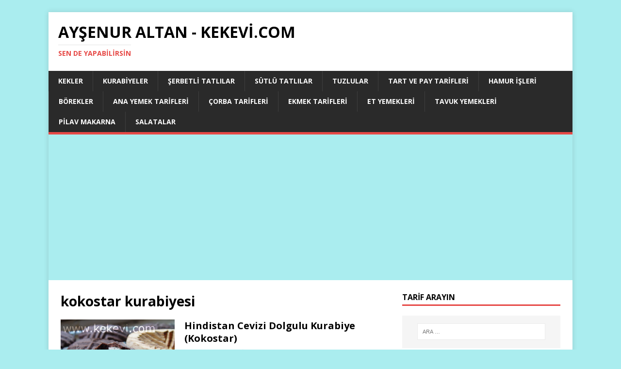

--- FILE ---
content_type: text/html; charset=UTF-8
request_url: http://kekevi.com/tag/kokostar-kurabiyesi/
body_size: 12314
content:
<!DOCTYPE html>
<html class="no-js" lang="tr">
<head>
<meta charset="UTF-8">
<meta name="viewport" content="width=device-width, initial-scale=1.0">
<link rel="profile" href="http://gmpg.org/xfn/11" />
<meta name='robots' content='max-image-preview:large' />

	<!-- This site is optimized with the Yoast SEO plugin v15.7 - https://yoast.com/wordpress/plugins/seo/ -->
	<title>kokostar kurabiyesi arşivleri | Ayşenur Altan - Kekevi.com</title>
	<meta name="robots" content="index, follow, max-snippet:-1, max-image-preview:large, max-video-preview:-1" />
	<link rel="canonical" href="http://kekevi.com/tag/kokostar-kurabiyesi/" />
	<meta property="og:locale" content="tr_TR" />
	<meta property="og:type" content="article" />
	<meta property="og:title" content="kokostar kurabiyesi arşivleri | Ayşenur Altan - Kekevi.com" />
	<meta property="og:url" content="http://kekevi.com/tag/kokostar-kurabiyesi/" />
	<meta property="og:site_name" content="Ayşenur Altan - Kekevi.com" />
	<meta name="twitter:card" content="summary_large_image" />
	<meta name="twitter:site" content="@kekevi" />
	<script type="application/ld+json" class="yoast-schema-graph">{"@context":"https://schema.org","@graph":[{"@type":"WebSite","@id":"http://kekevi.com/#website","url":"http://kekevi.com/","name":"Ay\u015fenur Altan - Kekevi.com","description":"Sen de Yapabilirsin","potentialAction":[{"@type":"SearchAction","target":"http://kekevi.com/?s={search_term_string}","query-input":"required name=search_term_string"}],"inLanguage":"tr"},{"@type":"CollectionPage","@id":"http://kekevi.com/tag/kokostar-kurabiyesi/#webpage","url":"http://kekevi.com/tag/kokostar-kurabiyesi/","name":"kokostar kurabiyesi ar\u015fivleri | Ay\u015fenur Altan - Kekevi.com","isPartOf":{"@id":"http://kekevi.com/#website"},"inLanguage":"tr","potentialAction":[{"@type":"ReadAction","target":["http://kekevi.com/tag/kokostar-kurabiyesi/"]}]}]}</script>
	<!-- / Yoast SEO plugin. -->


<link rel='dns-prefetch' href='//fonts.googleapis.com' />
<link rel='dns-prefetch' href='//widgets.wp.com' />
<link rel='dns-prefetch' href='//s0.wp.com' />
<link rel='dns-prefetch' href='//0.gravatar.com' />
<link rel='dns-prefetch' href='//1.gravatar.com' />
<link rel='dns-prefetch' href='//2.gravatar.com' />
<link rel='dns-prefetch' href='//jetpack.wordpress.com' />
<link rel='dns-prefetch' href='//s1.wp.com' />
<link rel='dns-prefetch' href='//s2.wp.com' />
<link rel='dns-prefetch' href='//public-api.wordpress.com' />
<link rel="alternate" type="application/rss+xml" title="Ayşenur Altan - Kekevi.com &raquo; akışı" href="http://kekevi.com/feed/" />
<link rel="alternate" type="application/rss+xml" title="Ayşenur Altan - Kekevi.com &raquo; yorum akışı" href="http://kekevi.com/comments/feed/" />
<link rel="alternate" type="application/rss+xml" title="Ayşenur Altan - Kekevi.com &raquo; kokostar kurabiyesi etiket akışı" href="http://kekevi.com/tag/kokostar-kurabiyesi/feed/" />
<script type="8ad0ab2f85f6f1211d0bf45f-text/javascript">
/* <![CDATA[ */
window._wpemojiSettings = {"baseUrl":"https:\/\/s.w.org\/images\/core\/emoji\/15.0.3\/72x72\/","ext":".png","svgUrl":"https:\/\/s.w.org\/images\/core\/emoji\/15.0.3\/svg\/","svgExt":".svg","source":{"concatemoji":"http:\/\/kekevi.com\/wp-includes\/js\/wp-emoji-release.min.js?ver=6.6.4"}};
/*! This file is auto-generated */
!function(i,n){var o,s,e;function c(e){try{var t={supportTests:e,timestamp:(new Date).valueOf()};sessionStorage.setItem(o,JSON.stringify(t))}catch(e){}}function p(e,t,n){e.clearRect(0,0,e.canvas.width,e.canvas.height),e.fillText(t,0,0);var t=new Uint32Array(e.getImageData(0,0,e.canvas.width,e.canvas.height).data),r=(e.clearRect(0,0,e.canvas.width,e.canvas.height),e.fillText(n,0,0),new Uint32Array(e.getImageData(0,0,e.canvas.width,e.canvas.height).data));return t.every(function(e,t){return e===r[t]})}function u(e,t,n){switch(t){case"flag":return n(e,"\ud83c\udff3\ufe0f\u200d\u26a7\ufe0f","\ud83c\udff3\ufe0f\u200b\u26a7\ufe0f")?!1:!n(e,"\ud83c\uddfa\ud83c\uddf3","\ud83c\uddfa\u200b\ud83c\uddf3")&&!n(e,"\ud83c\udff4\udb40\udc67\udb40\udc62\udb40\udc65\udb40\udc6e\udb40\udc67\udb40\udc7f","\ud83c\udff4\u200b\udb40\udc67\u200b\udb40\udc62\u200b\udb40\udc65\u200b\udb40\udc6e\u200b\udb40\udc67\u200b\udb40\udc7f");case"emoji":return!n(e,"\ud83d\udc26\u200d\u2b1b","\ud83d\udc26\u200b\u2b1b")}return!1}function f(e,t,n){var r="undefined"!=typeof WorkerGlobalScope&&self instanceof WorkerGlobalScope?new OffscreenCanvas(300,150):i.createElement("canvas"),a=r.getContext("2d",{willReadFrequently:!0}),o=(a.textBaseline="top",a.font="600 32px Arial",{});return e.forEach(function(e){o[e]=t(a,e,n)}),o}function t(e){var t=i.createElement("script");t.src=e,t.defer=!0,i.head.appendChild(t)}"undefined"!=typeof Promise&&(o="wpEmojiSettingsSupports",s=["flag","emoji"],n.supports={everything:!0,everythingExceptFlag:!0},e=new Promise(function(e){i.addEventListener("DOMContentLoaded",e,{once:!0})}),new Promise(function(t){var n=function(){try{var e=JSON.parse(sessionStorage.getItem(o));if("object"==typeof e&&"number"==typeof e.timestamp&&(new Date).valueOf()<e.timestamp+604800&&"object"==typeof e.supportTests)return e.supportTests}catch(e){}return null}();if(!n){if("undefined"!=typeof Worker&&"undefined"!=typeof OffscreenCanvas&&"undefined"!=typeof URL&&URL.createObjectURL&&"undefined"!=typeof Blob)try{var e="postMessage("+f.toString()+"("+[JSON.stringify(s),u.toString(),p.toString()].join(",")+"));",r=new Blob([e],{type:"text/javascript"}),a=new Worker(URL.createObjectURL(r),{name:"wpTestEmojiSupports"});return void(a.onmessage=function(e){c(n=e.data),a.terminate(),t(n)})}catch(e){}c(n=f(s,u,p))}t(n)}).then(function(e){for(var t in e)n.supports[t]=e[t],n.supports.everything=n.supports.everything&&n.supports[t],"flag"!==t&&(n.supports.everythingExceptFlag=n.supports.everythingExceptFlag&&n.supports[t]);n.supports.everythingExceptFlag=n.supports.everythingExceptFlag&&!n.supports.flag,n.DOMReady=!1,n.readyCallback=function(){n.DOMReady=!0}}).then(function(){return e}).then(function(){var e;n.supports.everything||(n.readyCallback(),(e=n.source||{}).concatemoji?t(e.concatemoji):e.wpemoji&&e.twemoji&&(t(e.twemoji),t(e.wpemoji)))}))}((window,document),window._wpemojiSettings);
/* ]]> */
</script>
<style id='wp-emoji-styles-inline-css' type='text/css'>

	img.wp-smiley, img.emoji {
		display: inline !important;
		border: none !important;
		box-shadow: none !important;
		height: 1em !important;
		width: 1em !important;
		margin: 0 0.07em !important;
		vertical-align: -0.1em !important;
		background: none !important;
		padding: 0 !important;
	}
</style>
<link rel='stylesheet' id='wp-block-library-css' href='http://kekevi.com/wp-includes/css/dist/block-library/style.min.css?ver=6.6.4' type='text/css' media='all' />
<style id='wp-block-library-inline-css' type='text/css'>
.has-text-align-justify{text-align:justify;}
</style>
<style id='classic-theme-styles-inline-css' type='text/css'>
/*! This file is auto-generated */
.wp-block-button__link{color:#fff;background-color:#32373c;border-radius:9999px;box-shadow:none;text-decoration:none;padding:calc(.667em + 2px) calc(1.333em + 2px);font-size:1.125em}.wp-block-file__button{background:#32373c;color:#fff;text-decoration:none}
</style>
<style id='global-styles-inline-css' type='text/css'>
:root{--wp--preset--aspect-ratio--square: 1;--wp--preset--aspect-ratio--4-3: 4/3;--wp--preset--aspect-ratio--3-4: 3/4;--wp--preset--aspect-ratio--3-2: 3/2;--wp--preset--aspect-ratio--2-3: 2/3;--wp--preset--aspect-ratio--16-9: 16/9;--wp--preset--aspect-ratio--9-16: 9/16;--wp--preset--color--black: #000000;--wp--preset--color--cyan-bluish-gray: #abb8c3;--wp--preset--color--white: #ffffff;--wp--preset--color--pale-pink: #f78da7;--wp--preset--color--vivid-red: #cf2e2e;--wp--preset--color--luminous-vivid-orange: #ff6900;--wp--preset--color--luminous-vivid-amber: #fcb900;--wp--preset--color--light-green-cyan: #7bdcb5;--wp--preset--color--vivid-green-cyan: #00d084;--wp--preset--color--pale-cyan-blue: #8ed1fc;--wp--preset--color--vivid-cyan-blue: #0693e3;--wp--preset--color--vivid-purple: #9b51e0;--wp--preset--gradient--vivid-cyan-blue-to-vivid-purple: linear-gradient(135deg,rgba(6,147,227,1) 0%,rgb(155,81,224) 100%);--wp--preset--gradient--light-green-cyan-to-vivid-green-cyan: linear-gradient(135deg,rgb(122,220,180) 0%,rgb(0,208,130) 100%);--wp--preset--gradient--luminous-vivid-amber-to-luminous-vivid-orange: linear-gradient(135deg,rgba(252,185,0,1) 0%,rgba(255,105,0,1) 100%);--wp--preset--gradient--luminous-vivid-orange-to-vivid-red: linear-gradient(135deg,rgba(255,105,0,1) 0%,rgb(207,46,46) 100%);--wp--preset--gradient--very-light-gray-to-cyan-bluish-gray: linear-gradient(135deg,rgb(238,238,238) 0%,rgb(169,184,195) 100%);--wp--preset--gradient--cool-to-warm-spectrum: linear-gradient(135deg,rgb(74,234,220) 0%,rgb(151,120,209) 20%,rgb(207,42,186) 40%,rgb(238,44,130) 60%,rgb(251,105,98) 80%,rgb(254,248,76) 100%);--wp--preset--gradient--blush-light-purple: linear-gradient(135deg,rgb(255,206,236) 0%,rgb(152,150,240) 100%);--wp--preset--gradient--blush-bordeaux: linear-gradient(135deg,rgb(254,205,165) 0%,rgb(254,45,45) 50%,rgb(107,0,62) 100%);--wp--preset--gradient--luminous-dusk: linear-gradient(135deg,rgb(255,203,112) 0%,rgb(199,81,192) 50%,rgb(65,88,208) 100%);--wp--preset--gradient--pale-ocean: linear-gradient(135deg,rgb(255,245,203) 0%,rgb(182,227,212) 50%,rgb(51,167,181) 100%);--wp--preset--gradient--electric-grass: linear-gradient(135deg,rgb(202,248,128) 0%,rgb(113,206,126) 100%);--wp--preset--gradient--midnight: linear-gradient(135deg,rgb(2,3,129) 0%,rgb(40,116,252) 100%);--wp--preset--font-size--small: 13px;--wp--preset--font-size--medium: 20px;--wp--preset--font-size--large: 36px;--wp--preset--font-size--x-large: 42px;--wp--preset--spacing--20: 0.44rem;--wp--preset--spacing--30: 0.67rem;--wp--preset--spacing--40: 1rem;--wp--preset--spacing--50: 1.5rem;--wp--preset--spacing--60: 2.25rem;--wp--preset--spacing--70: 3.38rem;--wp--preset--spacing--80: 5.06rem;--wp--preset--shadow--natural: 6px 6px 9px rgba(0, 0, 0, 0.2);--wp--preset--shadow--deep: 12px 12px 50px rgba(0, 0, 0, 0.4);--wp--preset--shadow--sharp: 6px 6px 0px rgba(0, 0, 0, 0.2);--wp--preset--shadow--outlined: 6px 6px 0px -3px rgba(255, 255, 255, 1), 6px 6px rgba(0, 0, 0, 1);--wp--preset--shadow--crisp: 6px 6px 0px rgba(0, 0, 0, 1);}:where(.is-layout-flex){gap: 0.5em;}:where(.is-layout-grid){gap: 0.5em;}body .is-layout-flex{display: flex;}.is-layout-flex{flex-wrap: wrap;align-items: center;}.is-layout-flex > :is(*, div){margin: 0;}body .is-layout-grid{display: grid;}.is-layout-grid > :is(*, div){margin: 0;}:where(.wp-block-columns.is-layout-flex){gap: 2em;}:where(.wp-block-columns.is-layout-grid){gap: 2em;}:where(.wp-block-post-template.is-layout-flex){gap: 1.25em;}:where(.wp-block-post-template.is-layout-grid){gap: 1.25em;}.has-black-color{color: var(--wp--preset--color--black) !important;}.has-cyan-bluish-gray-color{color: var(--wp--preset--color--cyan-bluish-gray) !important;}.has-white-color{color: var(--wp--preset--color--white) !important;}.has-pale-pink-color{color: var(--wp--preset--color--pale-pink) !important;}.has-vivid-red-color{color: var(--wp--preset--color--vivid-red) !important;}.has-luminous-vivid-orange-color{color: var(--wp--preset--color--luminous-vivid-orange) !important;}.has-luminous-vivid-amber-color{color: var(--wp--preset--color--luminous-vivid-amber) !important;}.has-light-green-cyan-color{color: var(--wp--preset--color--light-green-cyan) !important;}.has-vivid-green-cyan-color{color: var(--wp--preset--color--vivid-green-cyan) !important;}.has-pale-cyan-blue-color{color: var(--wp--preset--color--pale-cyan-blue) !important;}.has-vivid-cyan-blue-color{color: var(--wp--preset--color--vivid-cyan-blue) !important;}.has-vivid-purple-color{color: var(--wp--preset--color--vivid-purple) !important;}.has-black-background-color{background-color: var(--wp--preset--color--black) !important;}.has-cyan-bluish-gray-background-color{background-color: var(--wp--preset--color--cyan-bluish-gray) !important;}.has-white-background-color{background-color: var(--wp--preset--color--white) !important;}.has-pale-pink-background-color{background-color: var(--wp--preset--color--pale-pink) !important;}.has-vivid-red-background-color{background-color: var(--wp--preset--color--vivid-red) !important;}.has-luminous-vivid-orange-background-color{background-color: var(--wp--preset--color--luminous-vivid-orange) !important;}.has-luminous-vivid-amber-background-color{background-color: var(--wp--preset--color--luminous-vivid-amber) !important;}.has-light-green-cyan-background-color{background-color: var(--wp--preset--color--light-green-cyan) !important;}.has-vivid-green-cyan-background-color{background-color: var(--wp--preset--color--vivid-green-cyan) !important;}.has-pale-cyan-blue-background-color{background-color: var(--wp--preset--color--pale-cyan-blue) !important;}.has-vivid-cyan-blue-background-color{background-color: var(--wp--preset--color--vivid-cyan-blue) !important;}.has-vivid-purple-background-color{background-color: var(--wp--preset--color--vivid-purple) !important;}.has-black-border-color{border-color: var(--wp--preset--color--black) !important;}.has-cyan-bluish-gray-border-color{border-color: var(--wp--preset--color--cyan-bluish-gray) !important;}.has-white-border-color{border-color: var(--wp--preset--color--white) !important;}.has-pale-pink-border-color{border-color: var(--wp--preset--color--pale-pink) !important;}.has-vivid-red-border-color{border-color: var(--wp--preset--color--vivid-red) !important;}.has-luminous-vivid-orange-border-color{border-color: var(--wp--preset--color--luminous-vivid-orange) !important;}.has-luminous-vivid-amber-border-color{border-color: var(--wp--preset--color--luminous-vivid-amber) !important;}.has-light-green-cyan-border-color{border-color: var(--wp--preset--color--light-green-cyan) !important;}.has-vivid-green-cyan-border-color{border-color: var(--wp--preset--color--vivid-green-cyan) !important;}.has-pale-cyan-blue-border-color{border-color: var(--wp--preset--color--pale-cyan-blue) !important;}.has-vivid-cyan-blue-border-color{border-color: var(--wp--preset--color--vivid-cyan-blue) !important;}.has-vivid-purple-border-color{border-color: var(--wp--preset--color--vivid-purple) !important;}.has-vivid-cyan-blue-to-vivid-purple-gradient-background{background: var(--wp--preset--gradient--vivid-cyan-blue-to-vivid-purple) !important;}.has-light-green-cyan-to-vivid-green-cyan-gradient-background{background: var(--wp--preset--gradient--light-green-cyan-to-vivid-green-cyan) !important;}.has-luminous-vivid-amber-to-luminous-vivid-orange-gradient-background{background: var(--wp--preset--gradient--luminous-vivid-amber-to-luminous-vivid-orange) !important;}.has-luminous-vivid-orange-to-vivid-red-gradient-background{background: var(--wp--preset--gradient--luminous-vivid-orange-to-vivid-red) !important;}.has-very-light-gray-to-cyan-bluish-gray-gradient-background{background: var(--wp--preset--gradient--very-light-gray-to-cyan-bluish-gray) !important;}.has-cool-to-warm-spectrum-gradient-background{background: var(--wp--preset--gradient--cool-to-warm-spectrum) !important;}.has-blush-light-purple-gradient-background{background: var(--wp--preset--gradient--blush-light-purple) !important;}.has-blush-bordeaux-gradient-background{background: var(--wp--preset--gradient--blush-bordeaux) !important;}.has-luminous-dusk-gradient-background{background: var(--wp--preset--gradient--luminous-dusk) !important;}.has-pale-ocean-gradient-background{background: var(--wp--preset--gradient--pale-ocean) !important;}.has-electric-grass-gradient-background{background: var(--wp--preset--gradient--electric-grass) !important;}.has-midnight-gradient-background{background: var(--wp--preset--gradient--midnight) !important;}.has-small-font-size{font-size: var(--wp--preset--font-size--small) !important;}.has-medium-font-size{font-size: var(--wp--preset--font-size--medium) !important;}.has-large-font-size{font-size: var(--wp--preset--font-size--large) !important;}.has-x-large-font-size{font-size: var(--wp--preset--font-size--x-large) !important;}
:where(.wp-block-post-template.is-layout-flex){gap: 1.25em;}:where(.wp-block-post-template.is-layout-grid){gap: 1.25em;}
:where(.wp-block-columns.is-layout-flex){gap: 2em;}:where(.wp-block-columns.is-layout-grid){gap: 2em;}
:root :where(.wp-block-pullquote){font-size: 1.5em;line-height: 1.6;}
</style>
<link crossorigin="anonymous" rel='stylesheet' id='mh-google-fonts-css' href='https://fonts.googleapis.com/css?family=Open+Sans:400,400italic,700,600' type='text/css' media='all' />
<link rel='stylesheet' id='mh-magazine-lite-css' href='http://kekevi.com/wp-content/themes/mh-magazine-lite/style.css?ver=2.9.2' type='text/css' media='all' />
<link rel='stylesheet' id='mh-font-awesome-css' href='http://kekevi.com/wp-content/themes/mh-magazine-lite/includes/font-awesome.min.css' type='text/css' media='all' />
<link rel='stylesheet' id='jetpack_css-css' href='http://kekevi.com/wp-content/plugins/jetpack/css/jetpack.css?ver=9.4.4' type='text/css' media='all' />
<script type="8ad0ab2f85f6f1211d0bf45f-text/javascript" src="http://kekevi.com/wp-includes/js/jquery/jquery.min.js?ver=3.7.1" id="jquery-core-js"></script>
<script type="8ad0ab2f85f6f1211d0bf45f-text/javascript" src="http://kekevi.com/wp-includes/js/jquery/jquery-migrate.min.js?ver=3.4.1" id="jquery-migrate-js"></script>
<script type="8ad0ab2f85f6f1211d0bf45f-text/javascript" src="http://kekevi.com/wp-content/themes/mh-magazine-lite/js/scripts.js?ver=2.9.2" id="mh-scripts-js"></script>
<link rel="https://api.w.org/" href="http://kekevi.com/wp-json/" /><link rel="alternate" title="JSON" type="application/json" href="http://kekevi.com/wp-json/wp/v2/tags/1385" /><link rel="EditURI" type="application/rsd+xml" title="RSD" href="http://kekevi.com/xmlrpc.php?rsd" />
<meta name="generator" content="WordPress 6.6.4" />
<style type='text/css'>img#wpstats{display:none}</style><!--[if lt IE 9]>
<script src="http://kekevi.com/wp-content/themes/mh-magazine-lite/js/css3-mediaqueries.js"></script>
<![endif]-->
<style type="text/css" id="custom-background-css">
body.custom-background { background-color: #aaedef; }
</style>
	<!-- Bu URL için kullanılabilir bir amphtml sürümü yok. -->			<style type="text/css">
				/* If html does not have either class, do not show lazy loaded images. */
				html:not( .jetpack-lazy-images-js-enabled ):not( .js ) .jetpack-lazy-image {
					display: none;
				}
			</style>
			<script type="8ad0ab2f85f6f1211d0bf45f-text/javascript">
				document.documentElement.classList.add(
					'jetpack-lazy-images-js-enabled'
				);
			</script>
		<link rel="icon" href="http://kekevi.com/wp-content/uploads/2015/03/cropped-logoyeni2-50x50.png" sizes="32x32" />
<link rel="icon" href="http://kekevi.com/wp-content/uploads/2015/03/cropped-logoyeni2-300x300.png" sizes="192x192" />
<link rel="apple-touch-icon" href="http://kekevi.com/wp-content/uploads/2015/03/cropped-logoyeni2-300x300.png" />
<meta name="msapplication-TileImage" content="http://kekevi.com/wp-content/uploads/2015/03/cropped-logoyeni2-300x300.png" />
</head>
<body id="mh-mobile" class="archive tag tag-kokostar-kurabiyesi tag-1385 custom-background mh-right-sb" itemscope="itemscope" itemtype="https://schema.org/WebPage">
<div class="mh-container mh-container-outer">
<div class="mh-header-mobile-nav mh-clearfix"></div>
<header class="mh-header" itemscope="itemscope" itemtype="https://schema.org/WPHeader">
	<div class="mh-container mh-container-inner mh-row mh-clearfix">
		<div class="mh-custom-header mh-clearfix">
<div class="mh-site-identity">
<div class="mh-site-logo" role="banner" itemscope="itemscope" itemtype="https://schema.org/Brand">
<div class="mh-header-text">
<a class="mh-header-text-link" href="http://kekevi.com/" title="Ayşenur Altan - Kekevi.com" rel="home">
<h2 class="mh-header-title">Ayşenur Altan - Kekevi.com</h2>
<h3 class="mh-header-tagline">Sen de Yapabilirsin</h3>
</a>
</div>
</div>
</div>
</div>
	</div>
	<div class="mh-main-nav-wrap">
		<nav class="mh-navigation mh-main-nav mh-container mh-container-inner mh-clearfix" itemscope="itemscope" itemtype="https://schema.org/SiteNavigationElement">
			<div class="menu-tepe_mobil-container"><ul id="menu-tepe_mobil" class="menu"><li id="menu-item-10230" class="menu-item menu-item-type-post_type menu-item-object-page menu-item-10230"><a href="http://kekevi.com/kektarifleri/">Kekler</a></li>
<li id="menu-item-10231" class="menu-item menu-item-type-post_type menu-item-object-page menu-item-10231"><a href="http://kekevi.com/kurabiyetariflerim/">Kurabiyeler</a></li>
<li id="menu-item-10232" class="menu-item menu-item-type-post_type menu-item-object-page menu-item-10232"><a href="http://kekevi.com/serbetli-tatlilar/">Şerbetli Tatlılar</a></li>
<li id="menu-item-10233" class="menu-item menu-item-type-post_type menu-item-object-page menu-item-10233"><a href="http://kekevi.com/sutlutatlitarifleri/">Sütlü Tatlılar</a></li>
<li id="menu-item-10244" class="menu-item menu-item-type-post_type menu-item-object-page menu-item-10244"><a href="http://kekevi.com/tuzlular/">Tuzlular</a></li>
<li id="menu-item-10234" class="menu-item menu-item-type-post_type menu-item-object-page menu-item-10234"><a href="http://kekevi.com/tart-ve-pay-tarifleri/">Tart ve Pay Tarifleri</a></li>
<li id="menu-item-10236" class="menu-item menu-item-type-post_type menu-item-object-page menu-item-10236"><a href="http://kekevi.com/hamur-isleri/">Hamur İşleri</a></li>
<li id="menu-item-10235" class="menu-item menu-item-type-post_type menu-item-object-page menu-item-10235"><a href="http://kekevi.com/borekler/">Börekler</a></li>
<li id="menu-item-10237" class="menu-item menu-item-type-post_type menu-item-object-page menu-item-10237"><a href="http://kekevi.com/ana-yemek-tarifleri/">Ana Yemek Tarifleri</a></li>
<li id="menu-item-10238" class="menu-item menu-item-type-post_type menu-item-object-page menu-item-10238"><a href="http://kekevi.com/corba-tarifleri/">Çorba Tarifleri</a></li>
<li id="menu-item-10239" class="menu-item menu-item-type-post_type menu-item-object-page menu-item-10239"><a href="http://kekevi.com/ekmek-tarifleri/">Ekmek Tarifleri</a></li>
<li id="menu-item-10240" class="menu-item menu-item-type-post_type menu-item-object-page menu-item-10240"><a href="http://kekevi.com/et-yemekleri/">Et Yemekleri</a></li>
<li id="menu-item-10243" class="menu-item menu-item-type-post_type menu-item-object-page menu-item-10243"><a href="http://kekevi.com/tavuk-yemekleri/">Tavuk Yemekleri</a></li>
<li id="menu-item-10241" class="menu-item menu-item-type-post_type menu-item-object-page menu-item-10241"><a href="http://kekevi.com/pilav-makarna/">Pilav Makarna</a></li>
<li id="menu-item-10242" class="menu-item menu-item-type-post_type menu-item-object-page menu-item-10242"><a href="http://kekevi.com/salatalar/">Salatalar</a></li>
</ul></div>		</nav>
	</div>
</header><div class="mh-wrapper mh-clearfix">
	<div id="main-content" class="mh-loop mh-content" role="main">			<header class="page-header"><h1 class="page-title">kokostar kurabiyesi</h1>			</header><article class="mh-loop-item mh-clearfix post-1223 post type-post status-publish format-standard has-post-thumbnail hentry category-kurabiyeler tag-hindistan-cevizi-dolgulu-kurabyie tag-hindistan-cevizli-kurabiye tag-kokos-kurabiye tag-kokostar-kurabiyesi">
	<figure class="mh-loop-thumb">
		<a href="http://kekevi.com/2010/05/24/hindistan-cevizi-dolgulu-kurabiye-kokostar/"><img width="326" height="243" src="http://kekevi.com/wp-content/uploads/2013/12/kokoskurabiye.jpg" class="attachment-mh-magazine-lite-medium size-mh-magazine-lite-medium wp-post-image jetpack-lazy-image" alt="" decoding="async" fetchpriority="high" data-lazy-srcset="http://kekevi.com/wp-content/uploads/2013/12/kokoskurabiye.jpg 500w, http://kekevi.com/wp-content/uploads/2013/12/kokoskurabiye-300x223.jpg 300w" data-lazy-sizes="(max-width: 326px) 100vw, 326px" data-lazy-src="http://kekevi.com/wp-content/uploads/2013/12/kokoskurabiye.jpg?is-pending-load=1" srcset="[data-uri]" />		</a>
	</figure>
	<div class="mh-loop-content mh-clearfix">
		<header class="mh-loop-header">
			<h3 class="entry-title mh-loop-title">
				<a href="http://kekevi.com/2010/05/24/hindistan-cevizi-dolgulu-kurabiye-kokostar/" rel="bookmark">
					Hindistan Cevizi Dolgulu Kurabiye (Kokostar)				</a>
			</h3>
			<div class="mh-meta mh-loop-meta">
				<span class="mh-meta-date updated"><i class="fa fa-clock-o"></i>Mayıs 24, 2010</span>
<span class="mh-meta-author author vcard"><i class="fa fa-user"></i><a class="fn" href="http://kekevi.com/author/admin/">aysenur</a></span>
<span class="mh-meta-comments"><i class="fa fa-comment-o"></i><a class="mh-comment-count-link" href="http://kekevi.com/2010/05/24/hindistan-cevizi-dolgulu-kurabiye-kokostar/#mh-comments">0</a></span>
			</div>
		</header>
		<div class="mh-loop-excerpt">
			<div class="mh-excerpt"><p>Malzemeler: 125 gr. tereyağı 1/3 su bardağı (çay bardağı kadar) sıvıyağ 2 adet yumurta (birisinin akını ayırın) 2 yemek kaşığı kakao yarım su bardağından biraz <a class="mh-excerpt-more" href="http://kekevi.com/2010/05/24/hindistan-cevizi-dolgulu-kurabiye-kokostar/" title="Hindistan Cevizi Dolgulu Kurabiye (Kokostar)">[&#8230;]</a></p>
</div>		</div>
	</div>
</article>	</div>
	<aside class="mh-widget-col-1 mh-sidebar" itemscope="itemscope" itemtype="https://schema.org/WPSideBar"><div id="search-9" class="mh-widget widget_search"><h4 class="mh-widget-title"><span class="mh-widget-title-inner">Tarif Arayın</span></h4><form role="search" method="get" class="search-form" action="http://kekevi.com/">
				<label>
					<span class="screen-reader-text">Arama:</span>
					<input type="search" class="search-field" placeholder="Ara &hellip;" value="" name="s" />
				</label>
				<input type="submit" class="search-submit" value="Ara" />
			</form></div><div id="media_video-2" class="mh-widget widget_media_video"><h4 class="mh-widget-title"><span class="mh-widget-title-inner">Yiyeni Sarayda Hissettirecek Bir Yemek</span></h4><div style="width:100%;" class="wp-video"><!--[if lt IE 9]><script>document.createElement('video');</script><![endif]-->
<video class="wp-video-shortcode" id="video-1223-1" preload="metadata" controls="controls"><source type="video/youtube" src="https://youtu.be/ybKp6JlscPg?_=1" /><a href="https://youtu.be/ybKp6JlscPg">https://youtu.be/ybKp6JlscPg</a></video></div></div><div id="categories-14" class="mh-widget widget_categories"><h4 class="mh-widget-title"><span class="mh-widget-title-inner">Kategoriler</span></h4><form action="http://kekevi.com" method="get"><label class="screen-reader-text" for="cat">Kategoriler</label><select  name='cat' id='cat' class='postform'>
	<option value='-1'>Kategori seçin</option>
	<option class="level-0" value="4044">Akşam Yemeği Önerisi</option>
	<option class="level-0" value="2">Bayram Tatlıları</option>
	<option class="level-0" value="4228">diyet tatlılar</option>
	<option class="level-0" value="3873">En Yeniler</option>
	<option class="level-0" value="3793">Fırın Yemekleri</option>
	<option class="level-0" value="3">Kolay Yemek Tarifleri</option>
	<option class="level-0" value="4">Pasta Fikirleri</option>
	<option class="level-0" value="5">Paylaşı-Yorum</option>
	<option class="level-0" value="6">Pratik Yemek Tarifleri</option>
	<option class="level-0" value="4137">Sebze Yemekleri</option>
	<option class="level-0" value="7">Tarifler</option>
	<option class="level-1" value="15">&nbsp;&nbsp;&nbsp;Ana Yemekler</option>
	<option class="level-1" value="16">&nbsp;&nbsp;&nbsp;Aperatifler</option>
	<option class="level-1" value="17">&nbsp;&nbsp;&nbsp;Balıklar</option>
	<option class="level-1" value="18">&nbsp;&nbsp;&nbsp;Börekler</option>
	<option class="level-1" value="19">&nbsp;&nbsp;&nbsp;Çorbalar</option>
	<option class="level-1" value="20">&nbsp;&nbsp;&nbsp;Dondurmalar</option>
	<option class="level-1" value="21">&nbsp;&nbsp;&nbsp;Ekmekler</option>
	<option class="level-1" value="22">&nbsp;&nbsp;&nbsp;Et yemekleri</option>
	<option class="level-1" value="3794">&nbsp;&nbsp;&nbsp;Fırın Yemekleri</option>
	<option class="level-1" value="23">&nbsp;&nbsp;&nbsp;Gıda Saklama Yöntemleri</option>
	<option class="level-1" value="24">&nbsp;&nbsp;&nbsp;Hamur İşleri</option>
	<option class="level-1" value="3096">&nbsp;&nbsp;&nbsp;İçecekler</option>
	<option class="level-1" value="3034">&nbsp;&nbsp;&nbsp;İftar Menüleri</option>
	<option class="level-1" value="25">&nbsp;&nbsp;&nbsp;Kahvaltılıklar</option>
	<option class="level-1" value="26">&nbsp;&nbsp;&nbsp;Kekler</option>
	<option class="level-1" value="27">&nbsp;&nbsp;&nbsp;Kompostolar</option>
	<option class="level-1" value="28">&nbsp;&nbsp;&nbsp;Kurabiyeler</option>
	<option class="level-1" value="29">&nbsp;&nbsp;&nbsp;Pastalar</option>
	<option class="level-1" value="30">&nbsp;&nbsp;&nbsp;Pilav/ Makarna</option>
	<option class="level-1" value="31">&nbsp;&nbsp;&nbsp;Ramazan Tatlıları</option>
	<option class="level-1" value="32">&nbsp;&nbsp;&nbsp;Ramazan Yemekleri</option>
	<option class="level-1" value="33">&nbsp;&nbsp;&nbsp;Reçeller</option>
	<option class="level-1" value="34">&nbsp;&nbsp;&nbsp;Salatalar</option>
	<option class="level-1" value="35">&nbsp;&nbsp;&nbsp;Şerbetli Tatlılar</option>
	<option class="level-1" value="36">&nbsp;&nbsp;&nbsp;Sütlü Tatlılar</option>
	<option class="level-1" value="8">&nbsp;&nbsp;&nbsp;Tartlar/Paylar</option>
	<option class="level-1" value="9">&nbsp;&nbsp;&nbsp;Tatlılar</option>
	<option class="level-1" value="10">&nbsp;&nbsp;&nbsp;Tavuk Yemekleri</option>
	<option class="level-1" value="4420">&nbsp;&nbsp;&nbsp;Turşular</option>
	<option class="level-1" value="11">&nbsp;&nbsp;&nbsp;Tuzlular</option>
	<option class="level-1" value="12">&nbsp;&nbsp;&nbsp;Videolu Tarifler</option>
	<option class="level-1" value="14">&nbsp;&nbsp;&nbsp;Zeytinyağlı / Meze</option>
	<option class="level-0" value="4138">Tencere Yemekleri</option>
	<option class="level-0" value="1">Uncategorized</option>
	<option class="level-0" value="2684">Videos</option>
	<option class="level-0" value="4291">Vlog Tarifler</option>
	<option class="level-0" value="13">Yazılar</option>
</select>
</form><script type="8ad0ab2f85f6f1211d0bf45f-text/javascript">
/* <![CDATA[ */

(function() {
	var dropdown = document.getElementById( "cat" );
	function onCatChange() {
		if ( dropdown.options[ dropdown.selectedIndex ].value > 0 ) {
			dropdown.parentNode.submit();
		}
	}
	dropdown.onchange = onCatChange;
})();

/* ]]> */
</script>
</div><div id="text-32" class="mh-widget widget_text">			<div class="textwidget"><p><script async src="//pagead2.googlesyndication.com/pagead/js/adsbygoogle.js" type="8ad0ab2f85f6f1211d0bf45f-text/javascript"></script><br />
<!-- 2018_ara_respon --><br />
<ins class="adsbygoogle" style="display: block;" data-ad-client="ca-pub-6923738623338391" data-ad-slot="2139733361" data-ad-format="auto" data-full-width-responsive="true"></ins><br />
<script type="8ad0ab2f85f6f1211d0bf45f-text/javascript">
(adsbygoogle = window.adsbygoogle || []).push({});
</script></p>
</div>
		</div><div id="media_image-9" class="mh-widget widget_media_image"><h4 class="mh-widget-title"><span class="mh-widget-title-inner">Kanalımı takibe alın</span></h4><a href="https://www.youtube.com/user/nuraltan?sub_confirmation=1"><img width="250" height="250" src="http://kekevi.com/wp-content/uploads/2018/04/youtube-1-300x300.png" class="image wp-image-10127  attachment-250x250 size-250x250 jetpack-lazy-image" alt="" style="max-width: 100%; height: auto;" decoding="async" loading="lazy" data-lazy-srcset="http://kekevi.com/wp-content/uploads/2018/04/youtube-1-300x300.png 300w, http://kekevi.com/wp-content/uploads/2018/04/youtube-1-50x50.png 50w, http://kekevi.com/wp-content/uploads/2018/04/youtube-1-512x509.png 512w, http://kekevi.com/wp-content/uploads/2018/04/youtube-1-e1524561564393.png 250w" data-lazy-sizes="(max-width: 250px) 100vw, 250px" data-lazy-src="http://kekevi.com/wp-content/uploads/2018/04/youtube-1-300x300.png?is-pending-load=1" srcset="[data-uri]" /></a></div><div id="nav_menu-4" class="mh-widget widget_nav_menu"><div class="menu-yenibasittop-container"><ul id="menu-yenibasittop" class="menu"><li id="menu-item-7817" class="menu-item menu-item-type-post_type menu-item-object-page menu-item-7817"><a href="http://kekevi.com/hakkinda/">Hakkında</a></li>
<li id="menu-item-8189" class="menu-item menu-item-type-post_type menu-item-object-page menu-item-has-children menu-item-8189"><a href="http://kekevi.com/yemektarifleri/">Yemek Tarifleri</a>
<ul class="sub-menu">
	<li id="menu-item-8191" class="menu-item menu-item-type-post_type menu-item-object-page menu-item-8191"><a href="http://kekevi.com/corba-tarifleri/">Çorba Tarifleri</a></li>
	<li id="menu-item-8178" class="menu-item menu-item-type-post_type menu-item-object-page menu-item-8178"><a href="http://kekevi.com/ana-yemek-tarifleri/">Ana Yemek Tarifleri</a></li>
	<li id="menu-item-8196" class="menu-item menu-item-type-post_type menu-item-object-page menu-item-8196"><a href="http://kekevi.com/et-yemekleri/">Et Yemekleri</a></li>
	<li id="menu-item-8731" class="menu-item menu-item-type-post_type menu-item-object-page menu-item-8731"><a href="http://kekevi.com/tavuk-yemekleri/">Tavuk Yemekleri</a></li>
	<li id="menu-item-10219" class="menu-item menu-item-type-post_type menu-item-object-page menu-item-10219"><a href="http://kekevi.com/pilav-makarna/">Pilav Makarna</a></li>
	<li id="menu-item-8734" class="menu-item menu-item-type-post_type menu-item-object-page menu-item-8734"><a href="http://kekevi.com/baliklar/">Balıklar</a></li>
	<li id="menu-item-8207" class="menu-item menu-item-type-post_type menu-item-object-page menu-item-8207"><a href="http://kekevi.com/salatalar/">Salatalar</a></li>
	<li id="menu-item-10226" class="menu-item menu-item-type-post_type menu-item-object-page menu-item-10226"><a href="http://kekevi.com/zeytinyaglilar/">Zeytinyağlı ve Meze</a></li>
	<li id="menu-item-10221" class="menu-item menu-item-type-post_type menu-item-object-page menu-item-10221"><a href="http://kekevi.com/kompostolar/">Kompostolar</a></li>
</ul>
</li>
<li id="menu-item-8198" class="menu-item menu-item-type-post_type menu-item-object-page menu-item-has-children menu-item-8198"><a href="http://kekevi.com/hamur-isleri/">Hamur İşleri</a>
<ul class="sub-menu">
	<li id="menu-item-8190" class="menu-item menu-item-type-post_type menu-item-object-page menu-item-8190"><a href="http://kekevi.com/borekler/">Börekler</a></li>
	<li id="menu-item-8732" class="menu-item menu-item-type-post_type menu-item-object-page menu-item-8732"><a href="http://kekevi.com/tuzlular/">Tuzlular</a></li>
	<li id="menu-item-8733" class="menu-item menu-item-type-post_type menu-item-object-page menu-item-8733"><a href="http://kekevi.com/hamur-isleri/">Hamur İşleri</a></li>
	<li id="menu-item-8244" class="menu-item menu-item-type-post_type menu-item-object-page menu-item-8244"><a href="http://kekevi.com/kahvaltiliklar/">Kahvaltılık Tarifler</a></li>
	<li id="menu-item-8205" class="menu-item menu-item-type-post_type menu-item-object-page menu-item-8205"><a href="http://kekevi.com/ekmek-tarifleri/">Ekmek Tarifleri</a></li>
</ul>
</li>
<li id="menu-item-8212" class="menu-item menu-item-type-post_type menu-item-object-page menu-item-has-children menu-item-8212"><a href="http://kekevi.com/tatli-tarifleri/">Tatlı Tarifleri</a>
<ul class="sub-menu">
	<li id="menu-item-8235" class="menu-item menu-item-type-post_type menu-item-object-page menu-item-8235"><a href="http://kekevi.com/serbetli-tatlilar/">Şerbetli Tatlılar</a></li>
	<li id="menu-item-8238" class="menu-item menu-item-type-post_type menu-item-object-page menu-item-8238"><a href="http://kekevi.com/sutlutatlitarifleri/">Sütlü Tatlılar</a></li>
	<li id="menu-item-10216" class="menu-item menu-item-type-post_type menu-item-object-post menu-item-10216"><a href="http://kekevi.com/2018/06/01/dondurma-tarifleri/">Dondurma Tarifleri</a></li>
	<li id="menu-item-8730" class="menu-item menu-item-type-post_type menu-item-object-page menu-item-8730"><a href="http://kekevi.com/kektarifleri/">Kek Tarifleri</a></li>
	<li id="menu-item-8241" class="menu-item menu-item-type-post_type menu-item-object-page menu-item-8241"><a href="http://kekevi.com/pastatarifleri/">Pastalar</a></li>
	<li id="menu-item-10220" class="menu-item menu-item-type-post_type menu-item-object-page menu-item-10220"><a href="http://kekevi.com/tart-ve-pay-tarifleri/">Tart ve Pay Tarifleri</a></li>
	<li id="menu-item-8211" class="menu-item menu-item-type-post_type menu-item-object-page menu-item-8211"><a href="http://kekevi.com/kurabiyetariflerim/">Kurabiye Tarifleri</a></li>
</ul>
</li>
<li id="menu-item-7818" class="menu-item menu-item-type-custom menu-item-object-custom menu-item-7818"><a href="https://goo.gl/HXEVGk">Youtube Kanalım</a></li>
<li id="menu-item-7820" class="menu-item menu-item-type-custom menu-item-object-custom menu-item-7820"><a href="https://www.facebook.com/pages/kekevi/113120892046502">Facebook</a></li>
<li id="menu-item-7819" class="menu-item menu-item-type-post_type menu-item-object-page menu-item-7819"><a href="http://kekevi.com/iletisim/">İletişim</a></li>
</ul></div></div><div id="blog_subscription-16" class="mh-widget widget_blog_subscription jetpack_subscription_widget"><h4 class="mh-widget-title"><span class="mh-widget-title-inner">Bloga e-posta ile abone ol</span></h4>
            <form action="#" method="post" accept-charset="utf-8" id="subscribe-blog-blog_subscription-16">
				                    <div id="subscribe-text"><p>Bu bloga abone olmak ve e-posta ile bildirimler almak için e-posta adresinizi girin.</p>
</div>					<div class="jetpack-subscribe-count">
						<p>
						Diğer 131.609 aboneye katılın						</p>
					</div>
					                    <p id="subscribe-email">
                        <label id="jetpack-subscribe-label"
                               class="screen-reader-text"
                               for="subscribe-field-blog_subscription-16">
							E-posta Adresi                        </label>
                        <input type="email" name="email" required="required"
                        			                                                value=""
                            id="subscribe-field-blog_subscription-16"
                            placeholder="E-posta Adresi"
                        />
                    </p>

                    <p id="subscribe-submit">
                        <input type="hidden" name="action" value="subscribe"/>
                        <input type="hidden" name="source" value="http://kekevi.com/tag/kokostar-kurabiyesi/"/>
                        <input type="hidden" name="sub-type" value="widget"/>
                        <input type="hidden" name="redirect_fragment" value="blog_subscription-16"/>
						                        <button type="submit"
	                        		                    	                        name="jetpack_subscriptions_widget"
	                    >
	                        Abone ol                        </button>
                    </p>
				            </form>
		
</div><div id="archives-2" class="mh-widget widget_archive"><h4 class="mh-widget-title"><span class="mh-widget-title-inner">Arşiv</span></h4>		<label class="screen-reader-text" for="archives-dropdown-2">Arşiv</label>
		<select id="archives-dropdown-2" name="archive-dropdown">
			
			<option value="">Ay seçin</option>
				<option value='http://kekevi.com/2019/05/'> Mayıs 2019 </option>
	<option value='http://kekevi.com/2019/03/'> Mart 2019 </option>
	<option value='http://kekevi.com/2019/02/'> Şubat 2019 </option>
	<option value='http://kekevi.com/2019/01/'> Ocak 2019 </option>
	<option value='http://kekevi.com/2018/12/'> Aralık 2018 </option>
	<option value='http://kekevi.com/2018/11/'> Kasım 2018 </option>
	<option value='http://kekevi.com/2018/10/'> Ekim 2018 </option>
	<option value='http://kekevi.com/2018/09/'> Eylül 2018 </option>
	<option value='http://kekevi.com/2018/07/'> Temmuz 2018 </option>
	<option value='http://kekevi.com/2018/06/'> Haziran 2018 </option>
	<option value='http://kekevi.com/2018/05/'> Mayıs 2018 </option>
	<option value='http://kekevi.com/2018/04/'> Nisan 2018 </option>
	<option value='http://kekevi.com/2018/03/'> Mart 2018 </option>
	<option value='http://kekevi.com/2018/02/'> Şubat 2018 </option>
	<option value='http://kekevi.com/2018/01/'> Ocak 2018 </option>
	<option value='http://kekevi.com/2017/12/'> Aralık 2017 </option>
	<option value='http://kekevi.com/2017/11/'> Kasım 2017 </option>
	<option value='http://kekevi.com/2017/10/'> Ekim 2017 </option>
	<option value='http://kekevi.com/2017/09/'> Eylül 2017 </option>
	<option value='http://kekevi.com/2017/08/'> Ağustos 2017 </option>
	<option value='http://kekevi.com/2017/07/'> Temmuz 2017 </option>
	<option value='http://kekevi.com/2017/06/'> Haziran 2017 </option>
	<option value='http://kekevi.com/2017/05/'> Mayıs 2017 </option>
	<option value='http://kekevi.com/2017/04/'> Nisan 2017 </option>
	<option value='http://kekevi.com/2017/03/'> Mart 2017 </option>
	<option value='http://kekevi.com/2017/02/'> Şubat 2017 </option>
	<option value='http://kekevi.com/2017/01/'> Ocak 2017 </option>
	<option value='http://kekevi.com/2016/12/'> Aralık 2016 </option>
	<option value='http://kekevi.com/2016/11/'> Kasım 2016 </option>
	<option value='http://kekevi.com/2016/10/'> Ekim 2016 </option>
	<option value='http://kekevi.com/2016/09/'> Eylül 2016 </option>
	<option value='http://kekevi.com/2016/07/'> Temmuz 2016 </option>
	<option value='http://kekevi.com/2016/06/'> Haziran 2016 </option>
	<option value='http://kekevi.com/2016/05/'> Mayıs 2016 </option>
	<option value='http://kekevi.com/2016/04/'> Nisan 2016 </option>
	<option value='http://kekevi.com/2016/03/'> Mart 2016 </option>
	<option value='http://kekevi.com/2016/02/'> Şubat 2016 </option>
	<option value='http://kekevi.com/2016/01/'> Ocak 2016 </option>
	<option value='http://kekevi.com/2015/12/'> Aralık 2015 </option>
	<option value='http://kekevi.com/2015/11/'> Kasım 2015 </option>
	<option value='http://kekevi.com/2015/10/'> Ekim 2015 </option>
	<option value='http://kekevi.com/2015/09/'> Eylül 2015 </option>
	<option value='http://kekevi.com/2015/08/'> Ağustos 2015 </option>
	<option value='http://kekevi.com/2015/07/'> Temmuz 2015 </option>
	<option value='http://kekevi.com/2015/06/'> Haziran 2015 </option>
	<option value='http://kekevi.com/2015/05/'> Mayıs 2015 </option>
	<option value='http://kekevi.com/2015/04/'> Nisan 2015 </option>
	<option value='http://kekevi.com/2015/03/'> Mart 2015 </option>
	<option value='http://kekevi.com/2015/02/'> Şubat 2015 </option>
	<option value='http://kekevi.com/2015/01/'> Ocak 2015 </option>
	<option value='http://kekevi.com/2014/12/'> Aralık 2014 </option>
	<option value='http://kekevi.com/2014/11/'> Kasım 2014 </option>
	<option value='http://kekevi.com/2014/10/'> Ekim 2014 </option>
	<option value='http://kekevi.com/2014/09/'> Eylül 2014 </option>
	<option value='http://kekevi.com/2014/08/'> Ağustos 2014 </option>
	<option value='http://kekevi.com/2014/07/'> Temmuz 2014 </option>
	<option value='http://kekevi.com/2014/06/'> Haziran 2014 </option>
	<option value='http://kekevi.com/2014/05/'> Mayıs 2014 </option>
	<option value='http://kekevi.com/2014/04/'> Nisan 2014 </option>
	<option value='http://kekevi.com/2014/03/'> Mart 2014 </option>
	<option value='http://kekevi.com/2014/02/'> Şubat 2014 </option>
	<option value='http://kekevi.com/2014/01/'> Ocak 2014 </option>
	<option value='http://kekevi.com/2013/12/'> Aralık 2013 </option>
	<option value='http://kekevi.com/2013/11/'> Kasım 2013 </option>
	<option value='http://kekevi.com/2013/10/'> Ekim 2013 </option>
	<option value='http://kekevi.com/2013/09/'> Eylül 2013 </option>
	<option value='http://kekevi.com/2013/08/'> Ağustos 2013 </option>
	<option value='http://kekevi.com/2013/07/'> Temmuz 2013 </option>
	<option value='http://kekevi.com/2013/06/'> Haziran 2013 </option>
	<option value='http://kekevi.com/2013/05/'> Mayıs 2013 </option>
	<option value='http://kekevi.com/2013/04/'> Nisan 2013 </option>
	<option value='http://kekevi.com/2013/03/'> Mart 2013 </option>
	<option value='http://kekevi.com/2013/02/'> Şubat 2013 </option>
	<option value='http://kekevi.com/2013/01/'> Ocak 2013 </option>
	<option value='http://kekevi.com/2012/12/'> Aralık 2012 </option>
	<option value='http://kekevi.com/2012/11/'> Kasım 2012 </option>
	<option value='http://kekevi.com/2012/10/'> Ekim 2012 </option>
	<option value='http://kekevi.com/2012/09/'> Eylül 2012 </option>
	<option value='http://kekevi.com/2012/08/'> Ağustos 2012 </option>
	<option value='http://kekevi.com/2012/07/'> Temmuz 2012 </option>
	<option value='http://kekevi.com/2012/06/'> Haziran 2012 </option>
	<option value='http://kekevi.com/2012/05/'> Mayıs 2012 </option>
	<option value='http://kekevi.com/2012/04/'> Nisan 2012 </option>
	<option value='http://kekevi.com/2012/03/'> Mart 2012 </option>
	<option value='http://kekevi.com/2012/02/'> Şubat 2012 </option>
	<option value='http://kekevi.com/2012/01/'> Ocak 2012 </option>
	<option value='http://kekevi.com/2011/12/'> Aralık 2011 </option>
	<option value='http://kekevi.com/2011/11/'> Kasım 2011 </option>
	<option value='http://kekevi.com/2011/10/'> Ekim 2011 </option>
	<option value='http://kekevi.com/2011/09/'> Eylül 2011 </option>
	<option value='http://kekevi.com/2011/08/'> Ağustos 2011 </option>
	<option value='http://kekevi.com/2011/07/'> Temmuz 2011 </option>
	<option value='http://kekevi.com/2011/05/'> Mayıs 2011 </option>
	<option value='http://kekevi.com/2011/04/'> Nisan 2011 </option>
	<option value='http://kekevi.com/2011/03/'> Mart 2011 </option>
	<option value='http://kekevi.com/2011/02/'> Şubat 2011 </option>
	<option value='http://kekevi.com/2011/01/'> Ocak 2011 </option>
	<option value='http://kekevi.com/2010/12/'> Aralık 2010 </option>
	<option value='http://kekevi.com/2010/11/'> Kasım 2010 </option>
	<option value='http://kekevi.com/2010/10/'> Ekim 2010 </option>
	<option value='http://kekevi.com/2010/09/'> Eylül 2010 </option>
	<option value='http://kekevi.com/2010/08/'> Ağustos 2010 </option>
	<option value='http://kekevi.com/2010/07/'> Temmuz 2010 </option>
	<option value='http://kekevi.com/2010/06/'> Haziran 2010 </option>
	<option value='http://kekevi.com/2010/05/'> Mayıs 2010 </option>
	<option value='http://kekevi.com/2010/04/'> Nisan 2010 </option>
	<option value='http://kekevi.com/2010/03/'> Mart 2010 </option>
	<option value='http://kekevi.com/2010/02/'> Şubat 2010 </option>
	<option value='http://kekevi.com/2010/01/'> Ocak 2010 </option>
	<option value='http://kekevi.com/2009/12/'> Aralık 2009 </option>
	<option value='http://kekevi.com/2009/10/'> Ekim 2009 </option>
	<option value='http://kekevi.com/2009/09/'> Eylül 2009 </option>

		</select>

			<script type="8ad0ab2f85f6f1211d0bf45f-text/javascript">
/* <![CDATA[ */

(function() {
	var dropdown = document.getElementById( "archives-dropdown-2" );
	function onSelectChange() {
		if ( dropdown.options[ dropdown.selectedIndex ].value !== '' ) {
			document.location.href = this.options[ this.selectedIndex ].value;
		}
	}
	dropdown.onchange = onSelectChange;
})();

/* ]]> */
</script>
</div></aside></div>
<footer class="mh-footer" itemscope="itemscope" itemtype="https://schema.org/WPFooter">
<div class="mh-container mh-container-inner mh-footer-widgets mh-row mh-clearfix">
<div class="mh-col-1-2 mh-widget-col-2 mh-footer-2-cols  mh-footer-area mh-footer-1">
<div id="blog_subscription-18" class="mh-footer-widget widget_blog_subscription jetpack_subscription_widget"><h6 class="mh-widget-title mh-footer-widget-title"><span class="mh-widget-title-inner mh-footer-widget-title-inner">Bloga e-posta ile abone ol</span></h6>
            <form action="#" method="post" accept-charset="utf-8" id="subscribe-blog-blog_subscription-18">
				                    <div id="subscribe-text"><p>Bu bloga abone olmak ve e-posta ile bildirimler almak için e-posta adresinizi girin.</p>
</div>					<div class="jetpack-subscribe-count">
						<p>
						Diğer 131.609 aboneye katılın						</p>
					</div>
					                    <p id="subscribe-email">
                        <label id="jetpack-subscribe-label"
                               class="screen-reader-text"
                               for="subscribe-field-blog_subscription-18">
							E-posta Adresi                        </label>
                        <input type="email" name="email" required="required"
                        			                                                value=""
                            id="subscribe-field-blog_subscription-18"
                            placeholder="E-posta Adresi"
                        />
                    </p>

                    <p id="subscribe-submit">
                        <input type="hidden" name="action" value="subscribe"/>
                        <input type="hidden" name="source" value="http://kekevi.com/tag/kokostar-kurabiyesi/"/>
                        <input type="hidden" name="sub-type" value="widget"/>
                        <input type="hidden" name="redirect_fragment" value="blog_subscription-18"/>
						                        <button type="submit"
	                        		                    	                        name="jetpack_subscriptions_widget"
	                    >
	                        Abone ol                        </button>
                    </p>
				            </form>
		
</div></div>
<div class="mh-col-1-2 mh-widget-col-2 mh-footer-2-cols  mh-footer-area mh-footer-2">
<div id="media_image-8" class="mh-footer-widget widget_media_image"><h6 class="mh-widget-title mh-footer-widget-title"><span class="mh-widget-title-inner mh-footer-widget-title-inner">Kanalımı takibe alın</span></h6><a href="https://goo.gl/HXEVGk" target="_blank" rel="noopener"><img width="250" height="250" src="http://kekevi.com/wp-content/uploads/2018/04/youtube-1-300x300.png" class="image wp-image-10127  attachment-250x250 size-250x250 jetpack-lazy-image" alt="" style="max-width: 100%; height: auto;" decoding="async" loading="lazy" data-lazy-srcset="http://kekevi.com/wp-content/uploads/2018/04/youtube-1-300x300.png 300w, http://kekevi.com/wp-content/uploads/2018/04/youtube-1-50x50.png 50w, http://kekevi.com/wp-content/uploads/2018/04/youtube-1-512x509.png 512w, http://kekevi.com/wp-content/uploads/2018/04/youtube-1-e1524561564393.png 250w" data-lazy-sizes="(max-width: 250px) 100vw, 250px" data-lazy-src="http://kekevi.com/wp-content/uploads/2018/04/youtube-1-300x300.png?is-pending-load=1" srcset="[data-uri]" /></a></div></div>
</div>
</footer>
<div class="mh-copyright-wrap">
	<div class="mh-container mh-container-inner mh-clearfix">
		<p class="mh-copyright">Telif hakkı &copy; 2025 | <a href="https://mhthemes.com/themes/mh-magazine/?utm_source=customer&#038;utm_medium=link&#038;utm_campaign=MH+Magazine+Lite" rel="nofollow">MH Themes</a> tarafından WordPress teması</p>
	</div>
</div>
</div><!-- .mh-container-outer -->
<link rel='stylesheet' id='mediaelement-css' href='http://kekevi.com/wp-includes/js/mediaelement/mediaelementplayer-legacy.min.css?ver=4.2.17' type='text/css' media='all' />
<link rel='stylesheet' id='wp-mediaelement-css' href='http://kekevi.com/wp-includes/js/mediaelement/wp-mediaelement.min.css?ver=6.6.4' type='text/css' media='all' />
<script type="8ad0ab2f85f6f1211d0bf45f-text/javascript" src="http://kekevi.com/wp-content/plugins/jetpack/vendor/automattic/jetpack-lazy-images/src/js/intersectionobserver-polyfill.min.js?ver=1.1.2" id="jetpack-lazy-images-polyfill-intersectionobserver-js"></script>
<script type="8ad0ab2f85f6f1211d0bf45f-text/javascript" id="jetpack-lazy-images-js-extra">
/* <![CDATA[ */
var jetpackLazyImagesL10n = {"loading_warning":"Images are still loading. Please cancel your print and try again."};
/* ]]> */
</script>
<script type="8ad0ab2f85f6f1211d0bf45f-text/javascript" src="http://kekevi.com/wp-content/plugins/jetpack/vendor/automattic/jetpack-lazy-images/src/js/lazy-images.min.js?ver=1.1.2" id="jetpack-lazy-images-js"></script>
<script type="8ad0ab2f85f6f1211d0bf45f-text/javascript" id="mediaelement-core-js-before">
/* <![CDATA[ */
var mejsL10n = {"language":"tr","strings":{"mejs.download-file":"Dosyay\u0131 indir","mejs.install-flash":"Flash oynat\u0131c\u0131n\u0131n etkin ya da kurulmam\u0131\u015f oldu\u011fu bir taray\u0131c\u0131 kullan\u0131yorsunuz. L\u00fctfen Flash oynat\u0131c\u0131 eklentinizi a\u00e7\u0131n ya da son s\u00fcr\u00fcm\u00fc https:\/\/get.adobe.com\/flashplayer\/ adresinden indirin","mejs.fullscreen":"Tam ekran","mejs.play":"Oynat","mejs.pause":"Durdur","mejs.time-slider":"Zaman ayar\u0131","mejs.time-help-text":"Sol\/sa\u011f tu\u015flar\u0131 ile bir saniye, yukar\u0131\/a\u015fa\u011f\u0131 tu\u015flar\u0131 ile 10 saniye ileri\/geri atlay\u0131n.","mejs.live-broadcast":"Canl\u0131 yay\u0131n","mejs.volume-help-text":"Yukar\u0131\/a\u015fa\u011f\u0131 tu\u015flar\u0131 ile sesi art\u0131r\u0131n ya da azalt\u0131n.","mejs.unmute":"Sesi a\u00e7","mejs.mute":"Sessiz","mejs.volume-slider":"Ses ayar\u0131","mejs.video-player":"Video oynat\u0131c\u0131","mejs.audio-player":"Ses oynat\u0131c\u0131","mejs.captions-subtitles":"Ba\u015fl\u0131klar\/Alt yaz\u0131lar","mejs.captions-chapters":"B\u00f6l\u00fcmler","mejs.none":"Hi\u00e7biri","mejs.afrikaans":"Afrikanca","mejs.albanian":"Arnavut\u00e7a","mejs.arabic":"Arap\u00e7a","mejs.belarusian":"Beyaz Rus\u00e7a","mejs.bulgarian":"Bulgarca","mejs.catalan":"Katalanca","mejs.chinese":"\u00c7ince","mejs.chinese-simplified":"\u00c7ince (Basitle\u015ftirilmi\u015f)","mejs.chinese-traditional":"\u00c7ince (Geleneksel)","mejs.croatian":"H\u0131rvat\u00e7a","mejs.czech":"\u00c7ek\u00e7e","mejs.danish":"Danca","mejs.dutch":"Hollandal\u0131","mejs.english":"\u0130ngilizce","mejs.estonian":"Estonyaca","mejs.filipino":"Filipince","mejs.finnish":"Fince","mejs.french":"Frans\u0131z","mejs.galician":"Gali\u00e7yaca","mejs.german":"Almanca","mejs.greek":"Yunanca","mejs.haitian-creole":"Haiti kreyolu","mejs.hebrew":"\u0130branice","mejs.hindi":"Hint\u00e7e","mejs.hungarian":"Macarca","mejs.icelandic":"\u0130zlandaca","mejs.indonesian":"Endonezyaca","mejs.irish":"\u0130rlandaca","mejs.italian":"\u0130talyanca","mejs.japanese":"Japonca","mejs.korean":"Korece","mejs.latvian":"Letonca","mejs.lithuanian":"Litvanca","mejs.macedonian":"Makedonyaca","mejs.malay":"Malayaca","mejs.maltese":"Malta Dili","mejs.norwegian":"Norve\u00e7ce","mejs.persian":"Fars\u00e7a","mejs.polish":"Leh\u00e7e","mejs.portuguese":"Portekizce","mejs.romanian":"Romence","mejs.russian":"Rus\u00e7a","mejs.serbian":"S\u0131rp\u00e7a","mejs.slovak":"Slovak\u00e7a","mejs.slovenian":"Sloven Dili","mejs.spanish":"\u0130spanyolca","mejs.swahili":"Svahili Dili","mejs.swedish":"\u0130sve\u00e7\u00e7e","mejs.tagalog":"Tagalogca","mejs.thai":"Tay Dili","mejs.turkish":"T\u00fcrk\u00e7e","mejs.ukrainian":"Ukraynaca","mejs.vietnamese":"Vietnamca","mejs.welsh":"Galler Dili","mejs.yiddish":"Eskenazi Dili"}};
/* ]]> */
</script>
<script type="8ad0ab2f85f6f1211d0bf45f-text/javascript" src="http://kekevi.com/wp-includes/js/mediaelement/mediaelement-and-player.min.js?ver=4.2.17" id="mediaelement-core-js"></script>
<script type="8ad0ab2f85f6f1211d0bf45f-text/javascript" src="http://kekevi.com/wp-includes/js/mediaelement/mediaelement-migrate.min.js?ver=6.6.4" id="mediaelement-migrate-js"></script>
<script type="8ad0ab2f85f6f1211d0bf45f-text/javascript" id="mediaelement-js-extra">
/* <![CDATA[ */
var _wpmejsSettings = {"pluginPath":"\/wp-includes\/js\/mediaelement\/","classPrefix":"mejs-","stretching":"responsive","audioShortcodeLibrary":"mediaelement","videoShortcodeLibrary":"mediaelement"};
/* ]]> */
</script>
<script type="8ad0ab2f85f6f1211d0bf45f-text/javascript" src="http://kekevi.com/wp-includes/js/mediaelement/wp-mediaelement.min.js?ver=6.6.4" id="wp-mediaelement-js"></script>
<script type="8ad0ab2f85f6f1211d0bf45f-text/javascript" src="http://kekevi.com/wp-includes/js/mediaelement/renderers/vimeo.min.js?ver=4.2.17" id="mediaelement-vimeo-js"></script>
<script src='https://stats.wp.com/e-202550.js' defer type="8ad0ab2f85f6f1211d0bf45f-text/javascript"></script>
<script type="8ad0ab2f85f6f1211d0bf45f-text/javascript">
	_stq = window._stq || [];
	_stq.push([ 'view', {v:'ext',j:'1:9.4.4',blog:'60099371',post:'0',tz:'3',srv:'kekevi.com'} ]);
	_stq.push([ 'clickTrackerInit', '60099371', '0' ]);
</script>
<script src="/cdn-cgi/scripts/7d0fa10a/cloudflare-static/rocket-loader.min.js" data-cf-settings="8ad0ab2f85f6f1211d0bf45f-|49" defer></script><script defer src="https://static.cloudflareinsights.com/beacon.min.js/vcd15cbe7772f49c399c6a5babf22c1241717689176015" integrity="sha512-ZpsOmlRQV6y907TI0dKBHq9Md29nnaEIPlkf84rnaERnq6zvWvPUqr2ft8M1aS28oN72PdrCzSjY4U6VaAw1EQ==" data-cf-beacon='{"version":"2024.11.0","token":"b0f8b03226044f7687fdca667d41af6c","r":1,"server_timing":{"name":{"cfCacheStatus":true,"cfEdge":true,"cfExtPri":true,"cfL4":true,"cfOrigin":true,"cfSpeedBrain":true},"location_startswith":null}}' crossorigin="anonymous"></script>
</body>
</html>

--- FILE ---
content_type: text/html; charset=utf-8
request_url: https://www.google.com/recaptcha/api2/aframe
body_size: 268
content:
<!DOCTYPE HTML><html><head><meta http-equiv="content-type" content="text/html; charset=UTF-8"></head><body><script nonce="JhnJiVv5y_OFbBRQw9NPbA">/** Anti-fraud and anti-abuse applications only. See google.com/recaptcha */ try{var clients={'sodar':'https://pagead2.googlesyndication.com/pagead/sodar?'};window.addEventListener("message",function(a){try{if(a.source===window.parent){var b=JSON.parse(a.data);var c=clients[b['id']];if(c){var d=document.createElement('img');d.src=c+b['params']+'&rc='+(localStorage.getItem("rc::a")?sessionStorage.getItem("rc::b"):"");window.document.body.appendChild(d);sessionStorage.setItem("rc::e",parseInt(sessionStorage.getItem("rc::e")||0)+1);localStorage.setItem("rc::h",'1765459106705');}}}catch(b){}});window.parent.postMessage("_grecaptcha_ready", "*");}catch(b){}</script></body></html>